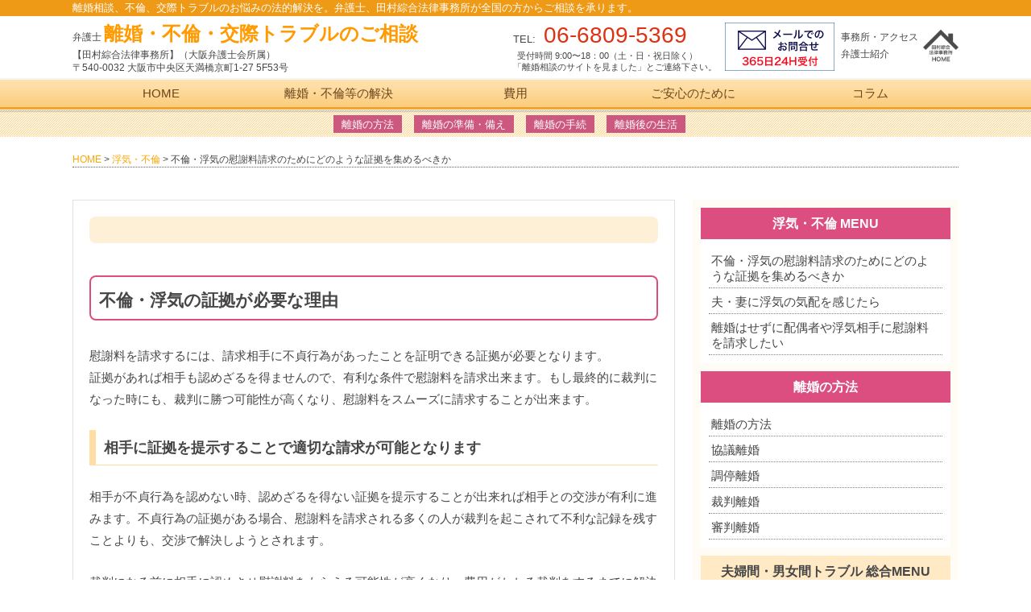

--- FILE ---
content_type: text/html; charset=UTF-8
request_url: https://tamura-law-office.com/rikon/affair/evidence/
body_size: 11057
content:
<!DOCTYPE html>
<html lang="ja">
<head>
<meta charset="UTF-8">
<meta name="viewport" content="width=device-width ">

<title>不倫・浮気の慰謝料請求のためにどのような証拠を集めるべきか｜弁護士 田村綜合法律事務所（大阪弁護士会所属）</title>
<meta name="description" content="不倫・浮気の慰謝料請求のためにどのような証拠を集めるべきでしょうか。慰謝料を請求するには、請求相手に不貞行為があったことを証明できる証拠が必要となります。証拠があれば相手も認めざるを得ませんので、有利な条件で慰謝料を請求出来、最終的に裁判になった時にも勝つ可能性が高くなり、慰謝料をスムーズに請求することが出来ます。弁護士 田村綜合法律事務所（大阪）">
<meta name="keywords" content="不倫・浮気の慰謝料請求のためにどのような証拠を集めるべきか,弁護士">


<link rel="shortcut icon" href="https://tamura-law-office.com/rikon/wp-content/themes/tlorikon2018/images/favicon.ico">
<!--[if lt IE 9]>
<script src="https://tamura-law-office.com/rikon/wp-content/themes/tlorikon2018/js/html5shiv-printshiv.js"></script>
<script src="https://tamura-law-office.com/rikon/wp-content/themes/tlorikon2018/js/css3-mediaqueries.js"></script>
<![endif]-->

<link href="https://tamura-law-office.com/rikon/wp-content/themes/tlorikon2018/style.css?20171106" rel="stylesheet" type="text/css" />
<script type="text/javascript" src="https://tamura-law-office.com/rikon/wp-content/themes/tlorikon2018/js/respond.src.js"></script>
<script src="https://ajax.googleapis.com/ajax/libs/jquery/2.2.0/jquery.min.js"></script>

<!--sp_menuOPEN-->
<script type="text/javascript" src="https://tamura-law-office.com/rikon/wp-content/themes/tlorikon2018/js/menuopen.js"></script>
<!--addition.js追加-->
<script type="text/javascript" src="https://tamura-law-office.com/rikon/wp-content/themes/tlorikon2018/js/addition.js"></script>
<meta name='robots' content='max-image-preview:large' />
<link rel="alternate" type="application/rss+xml" title="離婚相談 田村綜合法律事務所 &raquo; フィード" href="https://tamura-law-office.com/rikon/feed/" />
<link rel="alternate" type="application/rss+xml" title="離婚相談 田村綜合法律事務所 &raquo; コメントフィード" href="https://tamura-law-office.com/rikon/comments/feed/" />
<script type="text/javascript">
window._wpemojiSettings = {"baseUrl":"https:\/\/s.w.org\/images\/core\/emoji\/14.0.0\/72x72\/","ext":".png","svgUrl":"https:\/\/s.w.org\/images\/core\/emoji\/14.0.0\/svg\/","svgExt":".svg","source":{"concatemoji":"https:\/\/tamura-law-office.com\/rikon\/wp-includes\/js\/wp-emoji-release.min.js?ver=6.2.8"}};
/*! This file is auto-generated */
!function(e,a,t){var n,r,o,i=a.createElement("canvas"),p=i.getContext&&i.getContext("2d");function s(e,t){p.clearRect(0,0,i.width,i.height),p.fillText(e,0,0);e=i.toDataURL();return p.clearRect(0,0,i.width,i.height),p.fillText(t,0,0),e===i.toDataURL()}function c(e){var t=a.createElement("script");t.src=e,t.defer=t.type="text/javascript",a.getElementsByTagName("head")[0].appendChild(t)}for(o=Array("flag","emoji"),t.supports={everything:!0,everythingExceptFlag:!0},r=0;r<o.length;r++)t.supports[o[r]]=function(e){if(p&&p.fillText)switch(p.textBaseline="top",p.font="600 32px Arial",e){case"flag":return s("\ud83c\udff3\ufe0f\u200d\u26a7\ufe0f","\ud83c\udff3\ufe0f\u200b\u26a7\ufe0f")?!1:!s("\ud83c\uddfa\ud83c\uddf3","\ud83c\uddfa\u200b\ud83c\uddf3")&&!s("\ud83c\udff4\udb40\udc67\udb40\udc62\udb40\udc65\udb40\udc6e\udb40\udc67\udb40\udc7f","\ud83c\udff4\u200b\udb40\udc67\u200b\udb40\udc62\u200b\udb40\udc65\u200b\udb40\udc6e\u200b\udb40\udc67\u200b\udb40\udc7f");case"emoji":return!s("\ud83e\udef1\ud83c\udffb\u200d\ud83e\udef2\ud83c\udfff","\ud83e\udef1\ud83c\udffb\u200b\ud83e\udef2\ud83c\udfff")}return!1}(o[r]),t.supports.everything=t.supports.everything&&t.supports[o[r]],"flag"!==o[r]&&(t.supports.everythingExceptFlag=t.supports.everythingExceptFlag&&t.supports[o[r]]);t.supports.everythingExceptFlag=t.supports.everythingExceptFlag&&!t.supports.flag,t.DOMReady=!1,t.readyCallback=function(){t.DOMReady=!0},t.supports.everything||(n=function(){t.readyCallback()},a.addEventListener?(a.addEventListener("DOMContentLoaded",n,!1),e.addEventListener("load",n,!1)):(e.attachEvent("onload",n),a.attachEvent("onreadystatechange",function(){"complete"===a.readyState&&t.readyCallback()})),(e=t.source||{}).concatemoji?c(e.concatemoji):e.wpemoji&&e.twemoji&&(c(e.twemoji),c(e.wpemoji)))}(window,document,window._wpemojiSettings);
</script>
<style type="text/css">
img.wp-smiley,
img.emoji {
	display: inline !important;
	border: none !important;
	box-shadow: none !important;
	height: 1em !important;
	width: 1em !important;
	margin: 0 0.07em !important;
	vertical-align: -0.1em !important;
	background: none !important;
	padding: 0 !important;
}
</style>
	<link rel='stylesheet' id='wp-block-library-css' href='https://tamura-law-office.com/rikon/wp-includes/css/dist/block-library/style.min.css?ver=6.2.8' type='text/css' media='all' />
<link rel='stylesheet' id='classic-theme-styles-css' href='https://tamura-law-office.com/rikon/wp-includes/css/classic-themes.min.css?ver=6.2.8' type='text/css' media='all' />
<style id='global-styles-inline-css' type='text/css'>
body{--wp--preset--color--black: #000000;--wp--preset--color--cyan-bluish-gray: #abb8c3;--wp--preset--color--white: #ffffff;--wp--preset--color--pale-pink: #f78da7;--wp--preset--color--vivid-red: #cf2e2e;--wp--preset--color--luminous-vivid-orange: #ff6900;--wp--preset--color--luminous-vivid-amber: #fcb900;--wp--preset--color--light-green-cyan: #7bdcb5;--wp--preset--color--vivid-green-cyan: #00d084;--wp--preset--color--pale-cyan-blue: #8ed1fc;--wp--preset--color--vivid-cyan-blue: #0693e3;--wp--preset--color--vivid-purple: #9b51e0;--wp--preset--gradient--vivid-cyan-blue-to-vivid-purple: linear-gradient(135deg,rgba(6,147,227,1) 0%,rgb(155,81,224) 100%);--wp--preset--gradient--light-green-cyan-to-vivid-green-cyan: linear-gradient(135deg,rgb(122,220,180) 0%,rgb(0,208,130) 100%);--wp--preset--gradient--luminous-vivid-amber-to-luminous-vivid-orange: linear-gradient(135deg,rgba(252,185,0,1) 0%,rgba(255,105,0,1) 100%);--wp--preset--gradient--luminous-vivid-orange-to-vivid-red: linear-gradient(135deg,rgba(255,105,0,1) 0%,rgb(207,46,46) 100%);--wp--preset--gradient--very-light-gray-to-cyan-bluish-gray: linear-gradient(135deg,rgb(238,238,238) 0%,rgb(169,184,195) 100%);--wp--preset--gradient--cool-to-warm-spectrum: linear-gradient(135deg,rgb(74,234,220) 0%,rgb(151,120,209) 20%,rgb(207,42,186) 40%,rgb(238,44,130) 60%,rgb(251,105,98) 80%,rgb(254,248,76) 100%);--wp--preset--gradient--blush-light-purple: linear-gradient(135deg,rgb(255,206,236) 0%,rgb(152,150,240) 100%);--wp--preset--gradient--blush-bordeaux: linear-gradient(135deg,rgb(254,205,165) 0%,rgb(254,45,45) 50%,rgb(107,0,62) 100%);--wp--preset--gradient--luminous-dusk: linear-gradient(135deg,rgb(255,203,112) 0%,rgb(199,81,192) 50%,rgb(65,88,208) 100%);--wp--preset--gradient--pale-ocean: linear-gradient(135deg,rgb(255,245,203) 0%,rgb(182,227,212) 50%,rgb(51,167,181) 100%);--wp--preset--gradient--electric-grass: linear-gradient(135deg,rgb(202,248,128) 0%,rgb(113,206,126) 100%);--wp--preset--gradient--midnight: linear-gradient(135deg,rgb(2,3,129) 0%,rgb(40,116,252) 100%);--wp--preset--duotone--dark-grayscale: url('#wp-duotone-dark-grayscale');--wp--preset--duotone--grayscale: url('#wp-duotone-grayscale');--wp--preset--duotone--purple-yellow: url('#wp-duotone-purple-yellow');--wp--preset--duotone--blue-red: url('#wp-duotone-blue-red');--wp--preset--duotone--midnight: url('#wp-duotone-midnight');--wp--preset--duotone--magenta-yellow: url('#wp-duotone-magenta-yellow');--wp--preset--duotone--purple-green: url('#wp-duotone-purple-green');--wp--preset--duotone--blue-orange: url('#wp-duotone-blue-orange');--wp--preset--font-size--small: 13px;--wp--preset--font-size--medium: 20px;--wp--preset--font-size--large: 36px;--wp--preset--font-size--x-large: 42px;--wp--preset--spacing--20: 0.44rem;--wp--preset--spacing--30: 0.67rem;--wp--preset--spacing--40: 1rem;--wp--preset--spacing--50: 1.5rem;--wp--preset--spacing--60: 2.25rem;--wp--preset--spacing--70: 3.38rem;--wp--preset--spacing--80: 5.06rem;--wp--preset--shadow--natural: 6px 6px 9px rgba(0, 0, 0, 0.2);--wp--preset--shadow--deep: 12px 12px 50px rgba(0, 0, 0, 0.4);--wp--preset--shadow--sharp: 6px 6px 0px rgba(0, 0, 0, 0.2);--wp--preset--shadow--outlined: 6px 6px 0px -3px rgba(255, 255, 255, 1), 6px 6px rgba(0, 0, 0, 1);--wp--preset--shadow--crisp: 6px 6px 0px rgba(0, 0, 0, 1);}:where(.is-layout-flex){gap: 0.5em;}body .is-layout-flow > .alignleft{float: left;margin-inline-start: 0;margin-inline-end: 2em;}body .is-layout-flow > .alignright{float: right;margin-inline-start: 2em;margin-inline-end: 0;}body .is-layout-flow > .aligncenter{margin-left: auto !important;margin-right: auto !important;}body .is-layout-constrained > .alignleft{float: left;margin-inline-start: 0;margin-inline-end: 2em;}body .is-layout-constrained > .alignright{float: right;margin-inline-start: 2em;margin-inline-end: 0;}body .is-layout-constrained > .aligncenter{margin-left: auto !important;margin-right: auto !important;}body .is-layout-constrained > :where(:not(.alignleft):not(.alignright):not(.alignfull)){max-width: var(--wp--style--global--content-size);margin-left: auto !important;margin-right: auto !important;}body .is-layout-constrained > .alignwide{max-width: var(--wp--style--global--wide-size);}body .is-layout-flex{display: flex;}body .is-layout-flex{flex-wrap: wrap;align-items: center;}body .is-layout-flex > *{margin: 0;}:where(.wp-block-columns.is-layout-flex){gap: 2em;}.has-black-color{color: var(--wp--preset--color--black) !important;}.has-cyan-bluish-gray-color{color: var(--wp--preset--color--cyan-bluish-gray) !important;}.has-white-color{color: var(--wp--preset--color--white) !important;}.has-pale-pink-color{color: var(--wp--preset--color--pale-pink) !important;}.has-vivid-red-color{color: var(--wp--preset--color--vivid-red) !important;}.has-luminous-vivid-orange-color{color: var(--wp--preset--color--luminous-vivid-orange) !important;}.has-luminous-vivid-amber-color{color: var(--wp--preset--color--luminous-vivid-amber) !important;}.has-light-green-cyan-color{color: var(--wp--preset--color--light-green-cyan) !important;}.has-vivid-green-cyan-color{color: var(--wp--preset--color--vivid-green-cyan) !important;}.has-pale-cyan-blue-color{color: var(--wp--preset--color--pale-cyan-blue) !important;}.has-vivid-cyan-blue-color{color: var(--wp--preset--color--vivid-cyan-blue) !important;}.has-vivid-purple-color{color: var(--wp--preset--color--vivid-purple) !important;}.has-black-background-color{background-color: var(--wp--preset--color--black) !important;}.has-cyan-bluish-gray-background-color{background-color: var(--wp--preset--color--cyan-bluish-gray) !important;}.has-white-background-color{background-color: var(--wp--preset--color--white) !important;}.has-pale-pink-background-color{background-color: var(--wp--preset--color--pale-pink) !important;}.has-vivid-red-background-color{background-color: var(--wp--preset--color--vivid-red) !important;}.has-luminous-vivid-orange-background-color{background-color: var(--wp--preset--color--luminous-vivid-orange) !important;}.has-luminous-vivid-amber-background-color{background-color: var(--wp--preset--color--luminous-vivid-amber) !important;}.has-light-green-cyan-background-color{background-color: var(--wp--preset--color--light-green-cyan) !important;}.has-vivid-green-cyan-background-color{background-color: var(--wp--preset--color--vivid-green-cyan) !important;}.has-pale-cyan-blue-background-color{background-color: var(--wp--preset--color--pale-cyan-blue) !important;}.has-vivid-cyan-blue-background-color{background-color: var(--wp--preset--color--vivid-cyan-blue) !important;}.has-vivid-purple-background-color{background-color: var(--wp--preset--color--vivid-purple) !important;}.has-black-border-color{border-color: var(--wp--preset--color--black) !important;}.has-cyan-bluish-gray-border-color{border-color: var(--wp--preset--color--cyan-bluish-gray) !important;}.has-white-border-color{border-color: var(--wp--preset--color--white) !important;}.has-pale-pink-border-color{border-color: var(--wp--preset--color--pale-pink) !important;}.has-vivid-red-border-color{border-color: var(--wp--preset--color--vivid-red) !important;}.has-luminous-vivid-orange-border-color{border-color: var(--wp--preset--color--luminous-vivid-orange) !important;}.has-luminous-vivid-amber-border-color{border-color: var(--wp--preset--color--luminous-vivid-amber) !important;}.has-light-green-cyan-border-color{border-color: var(--wp--preset--color--light-green-cyan) !important;}.has-vivid-green-cyan-border-color{border-color: var(--wp--preset--color--vivid-green-cyan) !important;}.has-pale-cyan-blue-border-color{border-color: var(--wp--preset--color--pale-cyan-blue) !important;}.has-vivid-cyan-blue-border-color{border-color: var(--wp--preset--color--vivid-cyan-blue) !important;}.has-vivid-purple-border-color{border-color: var(--wp--preset--color--vivid-purple) !important;}.has-vivid-cyan-blue-to-vivid-purple-gradient-background{background: var(--wp--preset--gradient--vivid-cyan-blue-to-vivid-purple) !important;}.has-light-green-cyan-to-vivid-green-cyan-gradient-background{background: var(--wp--preset--gradient--light-green-cyan-to-vivid-green-cyan) !important;}.has-luminous-vivid-amber-to-luminous-vivid-orange-gradient-background{background: var(--wp--preset--gradient--luminous-vivid-amber-to-luminous-vivid-orange) !important;}.has-luminous-vivid-orange-to-vivid-red-gradient-background{background: var(--wp--preset--gradient--luminous-vivid-orange-to-vivid-red) !important;}.has-very-light-gray-to-cyan-bluish-gray-gradient-background{background: var(--wp--preset--gradient--very-light-gray-to-cyan-bluish-gray) !important;}.has-cool-to-warm-spectrum-gradient-background{background: var(--wp--preset--gradient--cool-to-warm-spectrum) !important;}.has-blush-light-purple-gradient-background{background: var(--wp--preset--gradient--blush-light-purple) !important;}.has-blush-bordeaux-gradient-background{background: var(--wp--preset--gradient--blush-bordeaux) !important;}.has-luminous-dusk-gradient-background{background: var(--wp--preset--gradient--luminous-dusk) !important;}.has-pale-ocean-gradient-background{background: var(--wp--preset--gradient--pale-ocean) !important;}.has-electric-grass-gradient-background{background: var(--wp--preset--gradient--electric-grass) !important;}.has-midnight-gradient-background{background: var(--wp--preset--gradient--midnight) !important;}.has-small-font-size{font-size: var(--wp--preset--font-size--small) !important;}.has-medium-font-size{font-size: var(--wp--preset--font-size--medium) !important;}.has-large-font-size{font-size: var(--wp--preset--font-size--large) !important;}.has-x-large-font-size{font-size: var(--wp--preset--font-size--x-large) !important;}
.wp-block-navigation a:where(:not(.wp-element-button)){color: inherit;}
:where(.wp-block-columns.is-layout-flex){gap: 2em;}
.wp-block-pullquote{font-size: 1.5em;line-height: 1.6;}
</style>
<link rel='stylesheet' id='contact-form-7-css' href='https://tamura-law-office.com/rikon/wp-content/plugins/contact-form-7/includes/css/styles.css?ver=5.7.5.1' type='text/css' media='all' />
<link rel="https://api.w.org/" href="https://tamura-law-office.com/rikon/wp-json/" /><link rel="alternate" type="application/json" href="https://tamura-law-office.com/rikon/wp-json/wp/v2/posts/218" /><link rel="EditURI" type="application/rsd+xml" title="RSD" href="https://tamura-law-office.com/rikon/xmlrpc.php?rsd" />
<link rel="wlwmanifest" type="application/wlwmanifest+xml" href="https://tamura-law-office.com/rikon/wp-includes/wlwmanifest.xml" />
<meta name="generator" content="WordPress 6.2.8" />
<link rel="canonical" href="https://tamura-law-office.com/rikon/affair/evidence/" />
<link rel='shortlink' href='https://tamura-law-office.com/rikon/?p=218' />
<link rel="alternate" type="application/json+oembed" href="https://tamura-law-office.com/rikon/wp-json/oembed/1.0/embed?url=https%3A%2F%2Ftamura-law-office.com%2Frikon%2Faffair%2Fevidence%2F" />
<link rel="alternate" type="text/xml+oembed" href="https://tamura-law-office.com/rikon/wp-json/oembed/1.0/embed?url=https%3A%2F%2Ftamura-law-office.com%2Frikon%2Faffair%2Fevidence%2F&#038;format=xml" />

</head>
<body>
<div id="container">
<article>
<header>
<div id="header-in">
<div class="inside">
<p class="signmes">離婚相談、不倫、交際トラブルのお悩みの法的解決を。弁護士、田村綜合法律事務所が全国の方からご相談を承ります。</p>
<div id="sign"><a href="https://tamura-law-office.com/rikon/"><p class="title">弁護士 <span>離婚・不倫・交際トラブルのご相談</span></p><p>【田村綜合法律事務所】（大阪弁護士会所属）<br>〒540-0032 大阪市中央区天満橋京町1-27 5F53号</p></a></div>
<div id="headertel"><p><span>TEL:</span>06-6809-5369</p><p>受付時間 9:00〜18：00（土・日・祝日除く）<span><br>「離婚相談のサイトを見ました」とご連絡下さい。</span></p></div>
<div id="headermail"><a href="https://tamura-law-office.com/rikon/contactus/"><img src="https://tamura-law-office.com/rikon/wp-content/themes/tlorikon2018/images/contact_01.png" alt="借金、債務整理のご相談　メールフォーム"/></a></div>
<div id="headerlink" class="pc"><ul id="menu-hmenu1" class="menu"><li id="menu-item-83" class="menu-item menu-item-type-post_type menu-item-object-page menu-item-83"><a href="https://tamura-law-office.com/rikon/office/">事務所・アクセス</a></li>
<li id="menu-item-82" class="menu-item menu-item-type-post_type menu-item-object-page menu-item-82"><a href="https://tamura-law-office.com/rikon/lawyer/">弁護士紹介</a></li>
</ul></div>
<div id="headerhome" class="pc"><a href="//tamura-law-office.com/"><img src="https://tamura-law-office.com/rikon/wp-content/themes/tlorikon2018/images/iconhome_01.png" alt="田村綜合法律事務所 総合ホームページ"/></a></div>
<nav class="pc"><ul id="menu-gmenu1" class="menu"><li id="menu-item-77" class="menu-item menu-item-type-post_type menu-item-object-page menu-item-home menu-item-77"><a href="https://tamura-law-office.com/rikon/">HOME</a></li>
<li id="menu-item-78" class="menu-item menu-item-type-post_type menu-item-object-page menu-item-78"><a href="https://tamura-law-office.com/rikon/solution/">離婚・不倫等の解決</a></li>
<li id="menu-item-79" class="menu-item menu-item-type-post_type menu-item-object-page menu-item-79"><a href="https://tamura-law-office.com/rikon/fee/">費用</a></li>
<li id="menu-item-80" class="menu-item menu-item-type-post_type menu-item-object-page menu-item-80"><a href="https://tamura-law-office.com/rikon/relief/">ご安心のために</a></li>
<li id="menu-item-81" class="menu-item menu-item-type-taxonomy menu-item-object-category menu-item-81"><a href="https://tamura-law-office.com/rikon/category/column/">コラム</a></li>
</ul></nav>

<div id="servicemenu" class="pc">
<ul id="menu-gmenu2" class="menu"><li id="menu-item-242" class="menu-item menu-item-type-post_type menu-item-object-page menu-item-242"><a href="https://tamura-law-office.com/rikon/way/">離婚の方法</a></li>
<li id="menu-item-382" class="menu-item menu-item-type-taxonomy menu-item-object-category menu-item-382"><a href="https://tamura-law-office.com/rikon/category/preparation/">離婚の準備・備え</a></li>
<li id="menu-item-383" class="menu-item menu-item-type-taxonomy menu-item-object-category menu-item-383"><a href="https://tamura-law-office.com/rikon/category/procedure/">離婚の手続</a></li>
<li id="menu-item-384" class="menu-item menu-item-type-taxonomy menu-item-object-category menu-item-384"><a href="https://tamura-law-office.com/rikon/category/lifeafter/">離婚後の生活</a></li>
</ul></div>

<!--↓スマホのときのメニュートリガー。jsも書き換える。-->
<p id="menuopen1" class="trigger none-submenu tlsp"><img src="https://tamura-law-office.com/rikon/wp-content/themes/tlorikon2018/images/spmenu_01.png" alt="借金・債務整理 田村綜合法律事務所"/></p>
<div id="menu-nav-1" class="tlsp">
	<ul id="menu-gmenu1-1" class="menu"><li class="menu-item menu-item-type-post_type menu-item-object-page menu-item-home menu-item-77"><a href="https://tamura-law-office.com/rikon/">HOME</a></li>
<li class="menu-item menu-item-type-post_type menu-item-object-page menu-item-78"><a href="https://tamura-law-office.com/rikon/solution/">離婚・不倫等の解決</a></li>
<li class="menu-item menu-item-type-post_type menu-item-object-page menu-item-79"><a href="https://tamura-law-office.com/rikon/fee/">費用</a></li>
<li class="menu-item menu-item-type-post_type menu-item-object-page menu-item-80"><a href="https://tamura-law-office.com/rikon/relief/">ご安心のために</a></li>
<li class="menu-item menu-item-type-taxonomy menu-item-object-category menu-item-81"><a href="https://tamura-law-office.com/rikon/category/column/">コラム</a></li>
</ul>	<ul id="menu-gmenu2-1" class="menu"><li class="menu-item menu-item-type-post_type menu-item-object-page menu-item-242"><a href="https://tamura-law-office.com/rikon/way/">離婚の方法</a></li>
<li class="menu-item menu-item-type-taxonomy menu-item-object-category menu-item-382"><a href="https://tamura-law-office.com/rikon/category/preparation/">離婚の準備・備え</a></li>
<li class="menu-item menu-item-type-taxonomy menu-item-object-category menu-item-383"><a href="https://tamura-law-office.com/rikon/category/procedure/">離婚の手続</a></li>
<li class="menu-item menu-item-type-taxonomy menu-item-object-category menu-item-384"><a href="https://tamura-law-office.com/rikon/category/lifeafter/">離婚後の生活</a></li>
</ul>	<ul id="menu-fmenu2" class="menu"><li id="menu-item-373" class="menu-item menu-item-type-taxonomy menu-item-object-category menu-item-373"><a href="https://tamura-law-office.com/rikon/category/preparation/">離婚の準備・備え</a></li>
<li id="menu-item-374" class="menu-item menu-item-type-taxonomy menu-item-object-category menu-item-374"><a href="https://tamura-law-office.com/rikon/category/procedure/">離婚の手続</a></li>
<li id="menu-item-375" class="menu-item menu-item-type-taxonomy menu-item-object-category menu-item-375"><a href="https://tamura-law-office.com/rikon/category/lifeafter/">離婚後の生活</a></li>
<li id="menu-item-377" class="menu-item menu-item-type-taxonomy menu-item-object-category current-post-ancestor current-menu-parent current-post-parent menu-item-377"><a href="https://tamura-law-office.com/rikon/category/affair/">浮気・不倫</a></li>
<li id="menu-item-376" class="menu-item menu-item-type-taxonomy menu-item-object-category menu-item-376"><a href="https://tamura-law-office.com/rikon/category/harassment/">モラルハラスメント・DV</a></li>
</ul>  <ul><li><a href="//tamura-law-office.com/">田村綜合法律事務所 総合HOME</a></li></ul>
</div>

</div><!--//inside-->
</div><!--//header-in-->
</header><!--//header-->

<!--header.php--><div id="contents1u" class="contents single">
<div id="contents1u-in" class="contents-in">
<div class="inside">
<div id="topicpath"><p><a href="https://tamura-law-office.com/rikon/">HOME</a> &gt; <a href="https://tamura-law-office.com/rikon/category/affair/" rel="category tag">浮気・不倫</a> &gt;   不倫・浮気の慰謝料請求のためにどのような証拠を集めるべきか</p></div>
<div id="main">
<h1></h1>

<div id="article-in">
<div>
<h2>不倫・浮気の証拠が必要な理由</h2>
<p>慰謝料を請求するには、請求相手に不貞行為があったことを証明できる証拠が必要となります。<br />証拠があれば相手も認めざるを得ませんので、有利な条件で慰謝料を請求出来ます。もし最終的に裁判になった時にも、裁判に勝つ可能性が高くなり、慰謝料をスムーズに請求することが出来ます。</p>
<h3>相手に証拠を提示することで適切な請求が可能となります</h3>
<p>相手が不貞行為を認めない時、認めざるを得ない証拠を提示することが出来れば相手との交渉が有利に進みます。不貞行為の証拠がある場合、慰謝料を請求される多くの人が裁判を起こされて不利な記録を残すことよりも、交渉で解決しようとされます。</p>
<p>裁判になる前に相手に認めさせ慰謝料をもらえる可能性が高くなり、費用がかかる裁判をするまでに解決することができます。<br />
注意する点は、交渉段階で証拠を見せないことです。証拠を出すタイミングを誤ると、十分に対策が行われてから裁判をすることになり、もらえるはずの慰謝料がもらえずに泣き寝入りさせられてしまうかもしれません。
</p>
<h3>裁判になったときに負けないほどの証拠がある方が望ましいです</h3>
<p>交渉がうまくいかず慰謝料がもらえなかった場合、裁判所に慰謝料請求訴訟を起こすことになります。不貞行為に関する証拠を提出する責任は訴訟を起こした人が負うため、訴訟を起こした人は、相手の言い分が疑わしいということが分かるような証拠を集めて裁判所に提出しなければ裁判に負けてしまう可能性が高くなります。もっと言うと、相手が嘘をついていると思わせるほど確実な証拠があると望ましいと言えます。</p>
<p>具体的にどのような証拠を揃えるべきかという内容は、離婚調停に関する知識と経験が無いと難しいと思いますので、出来るだけ良い条件で交渉するために、弁護士にご相談頂くことをおすすめします。</p>
</div>
<div>
<h2>どのような証拠が必要か</h2>
<ul>
<li>肉体関係（性交渉等）の有無</li>
<li>相手があなたの夫（または妻）が既婚者であることを知った上で不貞行為に及んだこと</li>
<li>相手を特定できる情報</li>
<li>慰謝料請求の可能性に関する情報</li>
</ul>
<h3>肉体関係（性交渉等）の有無</h3>
<p>相手があなたの配偶者と肉体関係を持ったことが分かる証拠が必要となります。配偶者と相手が一緒に写った写真、配偶者と相手のメールのやり取りもその一部となりますが、決定的は言えません。キスをしていた写真やメールのやり取りだけでは証拠とならないことがあり、慰謝料を認められても少額となってしまいます。</p>
<p>それでもこういったことを繰り返している内容の写真やメールを集めれば、肉体関係があったものと判断されることがありますので、細かな情報も集めておいて下さい。</p>
<p>最も望ましいのは、裁判を起こす前に相手が認めて慰謝料請求を認めてくれることです。そうするためにも、些細な情報を集めて、言い訳が出来ないようにしておきます。</p>
<p>どのような証拠が有利となるかの具体的事例は弁護士にご相談下さい。</p>
<h3>相手があなたの夫（または妻）が既婚者であることを知った上で不貞行為に及んだこと</h3>
<p>相手から「あなたの夫（または妻）が既婚者であることを知らなかった」と言われてしまうと、不貞行為と認められない可能性が高くなります。逆に相手も騙された被害者であるとして訴えられるかもしれません。</p>
<p>そのため、あなたの夫（または妻）が既婚者と知った上で、相手が不貞行為に及んだ証拠が必要となります。相手とのメールに、あなたの夫（または妻）があなたのことを伺わせる言葉を入れているなどが証拠として使える可能性があります。</p>
<h3>相手を特定できる情報</h3>
<p>相手の方に連絡をして交渉するためには、相手の名前、住所、電話番号、メールアドレスなどの情報が必要です。ひとつでも分かれば記録しておいて下さい。また、電話番号かメールアドレスだけでも分かると、弁護士にご相談頂いたときに「23条照会」という手続きによって、名前や住所の情報が分かることもあります。</p>
<p>ただし、名前や住所を知るためだけに弁護士による照会を行うことはできません。相手への慰謝料請求を弁護士にご依頼頂いた方にのみお知らせすることが可能です。</p>
<h3>慰謝料請求の可能性に関する情報</h3>
<p>相手の仕事や勤務先、取引銀行が分かると大変役立ちます。相手に財産や収入が無い場合は慰謝料を支払ってもらうことができませんので、慰謝料請求のためには相手の収入や資産状況を知っておく方が良いでしょう。</p>
<p>銀行口座をどこに持っているかは分かりにくい情報ですが、興信所によるATMまでの尾行によって知る方もいらっしゃいます。</p>
<p>どうしても分からなかった場合は、裁判で慰謝料請求が認められた際に、弁護士が調べることも可能です。</p>
<p>注意点は、相手に資産や収入が無いからと言っても、相手の親族に払ってもらうことは出来ません。</p>
</div>
<div>
<h2>証拠の集め方</h2>
<p>証拠はひとつひとつは弱くても、全体として客観的に見た場合に、相手の言い分が信頼できないと判断できるに足る証拠が集めることが大切です。下記のような情報を細かく集めて保存しておくようにして下さい。<br />
インターネットやスマホの場合は、本体ごとカメラで撮影しておく、スクリーンショットを取っておくなど、さまざまな方法により、データを集めておきましょう。
</p>
<ul>
<li>携帯電話、スマートフォン、パソコンなどでのメールやLINEによる、相手と夫（または妻）とのやりとり</li>
<li>携帯電話、スマートフォン、パソコンなどに保存されている二人（相手と夫（または妻））の写真<br />
　　本体に保存、LINE・フェイスブックなどのSNS、ブログなど</li>
<li>自分とは使用しない避妊具や勃起薬、性関連商品</li>
<li>夫（または妻）の下着の汚れ(精子、口紅など)</li>
<li>自分とは行ったことがないホテルの会員証、予約票、領収証、小物など</li>
<li>スマートフォン内蔵のGPSの記録</li>
<li>カーナビの記録</li>
<li>配偶者との会話で自白を録音したもの（前後の話が繋がっているもの）</li>
<li>配偶者が不貞を認めたときの覚書などの書類</li>
<li>配偶者の不貞を伺わせる日記</li>
</ul>
<p>これらの証拠が十分に揃えられれば、相手に不貞行為の慰謝料を請求することが可能です。自分で集めた証拠で請求することが可能かどうか、弁護士にご相談下さい。証拠が不足しているにもかかわらず慌てて慰謝料請求をしてしまうと、慰謝料をもらえないどころか、悪い時には名誉棄損で訴えられるなど、かえって不利になってしまいますので、慎重に行動を起こすことが重要です。</p>
</div>
</div>

<div class="re_pagefeed clearfix">
<p class="re_left"><a href="https://tamura-law-office.com/rikon/affair/unfaithful1/" rel="prev">« 夫・妻に浮気の気配を感じたら</a></p>
<p class="re_right"></p>
</div>
</div><!--//main-->
<div id="sidebar">

 
<div class="pagelist">
<h5 class="sm1h5">浮気・不倫 MENU</h5>
<div class="columnlist">
<ul>
<li><a href="https://tamura-law-office.com/rikon/affair/evidence/">不倫・浮気の慰謝料請求のためにどのような証拠を集めるべきか</a></li>
<li><a href="https://tamura-law-office.com/rikon/affair/unfaithful1/">夫・妻に浮気の気配を感じたら</a></li>
<li><a href="https://tamura-law-office.com/rikon/affair/palimony2/">離婚はせずに配偶者や浮気相手に慰謝料を請求したい</a></li>
</ul>
</div>
</div><!--//pagelist-->





<div>
<h5 class="sm1h5">離婚の方法</h5>
<ul id="menu-sidemenu2" class="menu"><li id="menu-item-253" class="menu-item menu-item-type-post_type menu-item-object-page menu-item-253"><a href="https://tamura-law-office.com/rikon/way/">離婚の方法</a></li>
<li id="menu-item-257" class="menu-item menu-item-type-post_type menu-item-object-page menu-item-257"><a href="https://tamura-law-office.com/rikon/way/kyougi/">協議離婚</a></li>
<li id="menu-item-256" class="menu-item menu-item-type-post_type menu-item-object-page menu-item-256"><a href="https://tamura-law-office.com/rikon/way/tyoutei/">調停離婚</a></li>
<li id="menu-item-255" class="menu-item menu-item-type-post_type menu-item-object-page menu-item-255"><a href="https://tamura-law-office.com/rikon/way/saiban/">裁判離婚</a></li>
<li id="menu-item-254" class="menu-item menu-item-type-post_type menu-item-object-page menu-item-254"><a href="https://tamura-law-office.com/rikon/way/shinpan/">審判離婚</a></li>
</ul></div>

<div class="smmenu">
<h5>夫婦間・男女間トラブル 総合MENU</h5>
<ul id="menu-sidemenu1" class="menu"><li id="menu-item-250" class="menu-item menu-item-type-taxonomy menu-item-object-category menu-item-250"><a href="https://tamura-law-office.com/rikon/category/preparation/">離婚の準備・備え</a></li>
<li id="menu-item-249" class="menu-item menu-item-type-taxonomy menu-item-object-category menu-item-249"><a href="https://tamura-law-office.com/rikon/category/procedure/">離婚の手続</a></li>
<li id="menu-item-251" class="menu-item menu-item-type-taxonomy menu-item-object-category menu-item-251"><a href="https://tamura-law-office.com/rikon/category/lifeafter/">離婚後の生活</a></li>
<li id="menu-item-248" class="menu-item menu-item-type-taxonomy menu-item-object-category menu-item-248"><a href="https://tamura-law-office.com/rikon/category/children/">子供（親権・養育費等）</a></li>
<li id="menu-item-245" class="menu-item menu-item-type-taxonomy menu-item-object-category menu-item-245"><a href="https://tamura-law-office.com/rikon/category/palimony/">慰謝料</a></li>
<li id="menu-item-247" class="menu-item menu-item-type-taxonomy menu-item-object-category menu-item-247"><a href="https://tamura-law-office.com/rikon/category/money/">離婚とお金</a></li>
<li id="menu-item-246" class="menu-item menu-item-type-taxonomy menu-item-object-category current-post-ancestor current-menu-parent current-post-parent menu-item-246"><a href="https://tamura-law-office.com/rikon/category/affair/">浮気・不倫</a></li>
<li id="menu-item-244" class="menu-item menu-item-type-taxonomy menu-item-object-category menu-item-244"><a href="https://tamura-law-office.com/rikon/category/harassment/">モラルハラスメント・DV</a></li>
<li id="menu-item-243" class="menu-item menu-item-type-taxonomy menu-item-object-category menu-item-243"><a href="https://tamura-law-office.com/rikon/category/column/">コラム</a></li>
</ul></div>
</div><!--//sidebar-->


<!--<div class="columnlist">
<h5 class="sm1h5">任意整理 コラム</h5>
<ul>
<li><a href="https://tamura-law-office.com/rikon/procedure/noticeconsultation/">「離婚調停」の呼び出し状が届いた時に弁護士に依頼するメリット</a></li>
<li><a href="https://tamura-law-office.com/rikon/procedure/notice/">裁判所から突然「離婚調停」の呼び出し状が届いたら</a></li>
<li><a href="https://tamura-law-office.com/rikon/procedure/scene/">離婚調停を申し立てるのはどういうとき？</a></li>
</ul>
<p><a href="https://tamura-law-office.com/rikon/category/column1/">任意整理 一覧</a></p>
</div>--><!--//columnlist-->





<!--sidebar.php-->
</div><!--//inside-->
</div><!--//contents1-in-->
</div><!--//contents1-->


<div id="contents4" class="contents">
<div id="contents4-in" class="contents-in">
<div class="inside">
 <section>
 <div id="about">
 	<div class="left">
 	<div>
 	
 	<h3>田村綜合法律事務所</h3>
 	<div class="address">
 	<p>〒540-0032<br>
大阪市中央区天満橋京町1-27 5F53号</p></div>
	<p>大阪市営地下鉄谷町線「天満橋」駅下車、徒歩1分</p>
	<p class="tel">TEL:<span><a href="tel:0668095369">06-6809-5369</a></span></p>
	<p><a href="https://tamura-law-office.com/rikon/contactus/">メールでのお問い合わせはこちら</a></p>
	</div>
	
	</div>
 	<div class="right"><iframe src="https://www.google.com/maps/embed?pb=!1m18!1m12!1m3!1d3280.5964011416772!2d135.5126920156445!3d34.69013439129079!2m3!1f0!2f0!3f0!3m2!1i1024!2i768!4f13.1!3m3!1m2!1s0x6000e727f3e1cf7f%3A0x911e110a89d18c5a!2z44CSNTQwLTAwMzIg5aSn6Ziq5bqc5aSn6Ziq5biC5Lit5aSu5Yy65aSp5rqA5qmL5Lqs55S677yR4oiS77yS77yX!5e0!3m2!1sja!2sjp!4v1509934916037" width="100%" height="360" frameborder="0" style="border:0" allowfullscreen></iframe></div>
 	
 	
 </div>
 
 
 </section></div>
<!--//inside-->
</div><!--//contents4-in-->
</div><!--//contents4-->


<div id="contents5" class="contents">
<div id="contents5-in" class="contents-in">
<div class="inside">
 <section>
 <div id="farea">
 <h3>対応地域：全国</h3>
 <ul><li>北海道</li>
<li>青森県</li>
<li>岩手県</li>
<li>宮城県</li>
<li>秋田県</li>
<li>山形県</li>
<li>福島県</li>
<li>茨城県</li>
<li>栃木県</li>
<li>群馬県</li>
<li>埼玉県</li>
<li>千葉県</li>
<li>東京都</li>
<li>神奈川県</li>
<li>新潟県</li>
<li>富山県</li>
<li>石川県</li>
<li>福井県</li>
<li>山梨県</li>
<li>長野県</li>
<li>岐阜県</li>
<li>静岡県</li>
<li>愛知県</li>
<li>三重県</li>
<li>滋賀県</li>
<li>京都府</li>
<li>大阪府</li>
<li>兵庫県</li>
<li>奈良県</li>
<li>和歌山県</li>
<li>鳥取県</li>
<li>島根県</li>
<li>岡山県</li>
<li>広島県</li>
<li>山口県</li>
<li>徳島県</li>
<li>香川県</li>
<li>愛媛県</li>
<li>高知県</li>
<li>福岡県</li>
<li>佐賀県</li>
<li>長崎県</li>
<li>熊本県</li>
<li>大分県</li>
<li>宮崎県</li>
<li>鹿児島県</li>
<li>沖縄県</li></ul></div>
 </section>
 </div><!--//inside-->
</div><!--//contents5-in-->
</div><!--//contents5-->




<footer>

<div id="footer-in">
<div class="inside">
<div class="fmenu">
<ul id="menu-gmenu1-2" class="menu"><li class="menu-item menu-item-type-post_type menu-item-object-page menu-item-home menu-item-77"><a href="https://tamura-law-office.com/rikon/">HOME</a></li>
<li class="menu-item menu-item-type-post_type menu-item-object-page menu-item-78"><a href="https://tamura-law-office.com/rikon/solution/">離婚・不倫等の解決</a></li>
<li class="menu-item menu-item-type-post_type menu-item-object-page menu-item-79"><a href="https://tamura-law-office.com/rikon/fee/">費用</a></li>
<li class="menu-item menu-item-type-post_type menu-item-object-page menu-item-80"><a href="https://tamura-law-office.com/rikon/relief/">ご安心のために</a></li>
<li class="menu-item menu-item-type-taxonomy menu-item-object-category menu-item-81"><a href="https://tamura-law-office.com/rikon/category/column/">コラム</a></li>
</ul><ul id="menu-fmenu2-1" class="menu"><li class="menu-item menu-item-type-taxonomy menu-item-object-category menu-item-373"><a href="https://tamura-law-office.com/rikon/category/preparation/">離婚の準備・備え</a></li>
<li class="menu-item menu-item-type-taxonomy menu-item-object-category menu-item-374"><a href="https://tamura-law-office.com/rikon/category/procedure/">離婚の手続</a></li>
<li class="menu-item menu-item-type-taxonomy menu-item-object-category menu-item-375"><a href="https://tamura-law-office.com/rikon/category/lifeafter/">離婚後の生活</a></li>
<li class="menu-item menu-item-type-taxonomy menu-item-object-category current-post-ancestor current-menu-parent current-post-parent menu-item-377"><a href="https://tamura-law-office.com/rikon/category/affair/">浮気・不倫</a></li>
<li class="menu-item menu-item-type-taxonomy menu-item-object-category menu-item-376"><a href="https://tamura-law-office.com/rikon/category/harassment/">モラルハラスメント・DV</a></li>
</ul><ul id="menu-fmenu3" class="menu"><li id="menu-item-378" class="menu-item menu-item-type-taxonomy menu-item-object-category menu-item-378"><a href="https://tamura-law-office.com/rikon/category/palimony/">慰謝料</a></li>
<li id="menu-item-379" class="menu-item menu-item-type-taxonomy menu-item-object-category menu-item-379"><a href="https://tamura-law-office.com/rikon/category/property/">財産分与</a></li>
<li id="menu-item-380" class="menu-item menu-item-type-taxonomy menu-item-object-category menu-item-380"><a href="https://tamura-law-office.com/rikon/category/engagement/">婚約・結婚</a></li>
<li id="menu-item-381" class="menu-item menu-item-type-taxonomy menu-item-object-category current-post-ancestor current-menu-parent current-post-parent menu-item-381"><a href="https://tamura-law-office.com/rikon/category/affair/">浮気・不倫</a></li>
</ul> </div><!--//fmenu-->
  
  <div id="totop">
  <p><a href="#container"><img src="https://tamura-law-office.com/rikon/wp-content/themes/tlorikon2018/images/totop_01.png" alt="このページのTOPへ"></a></p></div>

  </div><!--//inside-->
</div><!--//footer-in-->
  <div id="copy"> 
<p>© 2017-2026 田村綜合法律事務所</p>
  </div>
</footer>
<!--//footer-->
</article>
</div><!--//container-->



<script type='text/javascript' src='https://tamura-law-office.com/rikon/wp-content/plugins/contact-form-7/includes/swv/js/index.js?ver=5.7.5.1' id='swv-js'></script>
<script type='text/javascript' id='contact-form-7-js-extra'>
/* <![CDATA[ */
var wpcf7 = {"api":{"root":"https:\/\/tamura-law-office.com\/rikon\/wp-json\/","namespace":"contact-form-7\/v1"}};
/* ]]> */
</script>
<script type='text/javascript' src='https://tamura-law-office.com/rikon/wp-content/plugins/contact-form-7/includes/js/index.js?ver=5.7.5.1' id='contact-form-7-js'></script>



</body>
</html>



<!--footer.php--><!--single.php-->

--- FILE ---
content_type: text/css
request_url: https://tamura-law-office.com/rikon/wp-content/themes/tlorikon2018/style.css?20171106
body_size: 1073
content:
@charset "utf-8";
/* 
Theme Name: 田村綜合法律事務所
Theme URL: https://tamura-law-office.com/rikon/
Description: 田村綜合法律事務所
Author: 田村綜合法律事務所
 */
@import url("css/layout.css");
@import url("css/layout_pc.css");
@import url("css/layout_tlsp.css");
@import url("css/design.css");
@import url("css/common.css");
/*=========================

=========================*/
/*-------------------------

-------------------------*/
/*共通*/
.separation,
#article-in >div {
	margin-bottom: 80px;
	overflow: hidden;
	}

/*テキスト*/
#article-in p,
#article-in ul
 {
	margin-bottom: 25px;
	line-height: 180%;
	}
.linkad {
	   margin-top:-100px;
  padding-top:100px;
}
/*テキスト*/
#article-in p {
	
	}
#article-in a{
	color: #DB4E7F;
	text-decoration: underline;
	}
/*見出し*/
#main h1,#main h2,#main h3,#main h4,#main h5 {
line-height: 140%;
}
#main h1 {
	margin-bottom: 15px;
	margin-bottom: 40px;
	font-size: 23px;
	padding: 18px 15px 15px;

	background-color: #FDF0D7;
	border-radius: 8px;
	}
#main h2 {
	margin-bottom: 30px;
	font-size: 21px;

	border: 2px solid #DB4E7F;

	padding: 15px 10px 10px;
	line-height: 130%;
	border-radius: 8px;
	}

#main h3 {
		border-left: 8px solid #FFDEA3;
	border-bottom: 1px solid #FFDEA3;
	padding: 10px 10px 8px;
	margin-bottom: 25px;
	font-size: 18px;
	
	}
#main h4 {
	padding-top: 10px;
	margin-bottom: 25px;
	font-size: 17px;
	border-bottom: 1px dotted #FFDEA3;
	}
	#main h5 {
	padding-top: 10px;
	margin-bottom: 25px;
	font-size: 16px;

	}
/*=========================
ページ
=========================*/
#bengoshilist > div {
	overflow: hidden;
	margin-bottom: 20px;
	padding: 10px;
	background-color: #F6F6F6;
}
#bengoshilist > div img {
	float: left;
	width: 40%;
	margin-right: 20px;
}




/* PC 769px以上 */
@media print, screen and (min-width: 769px){
	/*枠*/
.subsection {
	margin-bottom: 70px;
	}


/*テーブル*/
.table {
border-collapse:collapse;
	display:table;
}
.table .row {
	display:table-row;
}
.table .row>div {
	display:table-cell;
	margin:15px;
	padding:10px 20px;
	border:1px solid #CCC;
	background-color: #FFF;
}
.table .row div:nth-child(1) {
	background-color: #FFFCF5;
	width: 30%;
	text-align: center;
	vertical-align: middle;
}
.table .row div a {
	color: #45281C;
	text-decoration: underline;
}
.table .row div a:hover {
	text-decoration: none;
	color: #999;
}
	}
/* Tablet 768pxまで */
@media only screen and (max-width: 768px){
	/*=========================
コンテンツ共通
=========================*/
/*枠*/
#main div.subsection {
	margin-bottom: 40px;
	}
/*見出し*/

#main h2 {
	margin-bottom: 35px;
	font-size: 22px;
	
	}

#main h3 {
	margin-bottom: 25px;
	font-size: 20px;
	
	}
#main h4 {
	padding-top: 10px;
	margin-bottom: 20px;
	font-size: 16px;

	}
/*テキスト*/

/*テーブル*/
.table {
border-collapse:collapse;

}
.table .row {
	
}
.table .row>div {
	padding:10px 10px;
	border:1px solid #CCC;
	background-color: #FFF;
	text-align: center;
}
.table .row div:nth-child(1) {
	background-color: #F4F1EA;
	text-align: center;
	vertical-align: middle;
}
	}
/* Mobile 640pxまで */
@media only screen and (max-width:640px){}

--- FILE ---
content_type: text/css
request_url: https://tamura-law-office.com/rikon/wp-content/themes/tlorikon2018/css/layout.css
body_size: 3605
content:
@charset "utf-8";
/* CSS Document */
/*-------------
reset.css
	
	font-family: "ヒラギノ明朝 ProN W6", "HiraMinProN-W6", "HG明朝E", "ＭＳ Ｐ明朝", "MS PMincho", "MS 明朝", serif;
---------------*/
* {
	font-family: helvetica, Arial, "ヒラギノ角ゴ ProN W3", "Hiragino Kaku Gothic ProN", "メイリオ", Meiryo, sans-serif;
	background-repeat: no-repeat;
	margin: 0px;
	padding: 0px;
	color: #464646;
}

ul, li {
	list-style-type: none;
}
a {
	text-decoration: none;
	-webkit-transition: all 1.0s ease;
	-moz-transition: all 1.0s ease;
	-o-transition: all 1.0s ease;
}
li a {
	display: block;
}
img {
	border-top-style: none;
	border-right-style: none;
	border-bottom-style: none;
	border-left-style: none;
	vertical-align : middle;
	height: auto;
	max-width: 100%;
}
#main a:hover img, #sidebar a:hover img,
.homebn a:hover img {
	opacity: 0.7;
	filter: alpha(opacity=70);
	-ms-filter: "alpha( opacity=70 )";
	background: #fff;
}
/*-------------
layout.css
---------------*/
html {
	width: 100%;
	height: 100%;
}
body {
	position: relative;
	height: 100%;
	width: 100%;
	-webkit-text-size-adjust: none;
}
/*コンテナ*/
#container {
	min-height: 100%;
	height: auto !important;
	height: 100%;
	position: relative;
}
/*ヘッダー*/
header {
	width: 100%;
	position: relative;
}
#header-in {
	width : 100%;
	margin: 0 auto;
	position: relative;
	
}
/*コンテンツ*/
.contents {
	height: auto;
	width: 100%;
	position: relative;
}
.contents-in {
	width : 100%;
	margin: 0 auto;
	position: relative;
	height: auto;
}
.contents-in:after {
	content: ".";
	display: block;
	height: 0;
	font-size: 0;
	clear: both;
	visibility: hidden;
}
.contents-in {
	display: inline-block;
}
* html .contents-in {
	height: 1%;
}
.contents-in {
	display: block;
}
/*フッター*/
footer {
	width: 100%;
	background-color: #FFF2DB;
}
#footer-in {
	width : 100%;
	margin-right: auto;
	margin-left: auto;
	position: relative;
	padding-bottom: 60px;
}
div.inside {
	margin-right: auto;
	margin-left: auto;
	position: relative;
	max-width: 1100px;
}
/*=========================
ヘッダー
=========================*/
/*横幅いっぱいの画像

<div id="visual">
<div id="visual-image">
1600px幅</div></div>

*/
#visual {
	width: 100%;
	min-width: 320px;/* 画像の幅に合わせる */
	overflow: hidden;
}
#container.fixed #visual {
	padding-top: 60px;
}
#visual-image {
	position: relative;
	left: 50%; /* 画像の左端が画面中央にくる */
	margin-left: -800px; /* 画像幅1600pxの半分だけ左に移動する */
}
.signmes{
	color: #FFFFFF;
	line-height: 20px;
	font-size: 13px;
	font-weight: normal;
}
#sign {
}
#sign p {
	font-size: 12px;
	line-height: 140%;
}
#sign p span {
	font-size: 24px;
	color: #FF9A00;
	font-weight: bold;
}
#sign p.title {
	font-size: 12px;
 margin-bottom:6px;
}
#headerads {
	
}
#headerads p {
	font-size: 12px;
	line-height: 150%;
}
#headertel {
	
}#headertel p:first-child {
	color: #DD3312;
	font-size: 28px;
	margin-bottom: 2px;
}
#headertel p:first-child span {
	
	font-size: 13px;
	margin-right:10px;
}
#headertel p:last-child {
	font-size: 11px;
	line-height: 130%;
	text-indent: 5px;
}
#headermail {
	width: 136px;
}
#headerlink {
	
}
#headerlink ul li {
	font-size: 12px;
	margin-bottom: 4px;
	
}
#headerlink ul li a {
	color: #464646;
}
#headerhome {
	
	width: 44px;
}
/*メニュー*/
nav {
}
nav ul {
}
nav ul li {
	float: left;
	width: 20%;
}
nav ul li a {
	text-align: center;
	line-height: 32px;
	color: #6B461D;
}
nav ul li a:hover {
	background-color: #FCA100;
	color: #FFF;
}
#servicemenu {
width: 100%;
}
#servicemenu ul {
	font-size: 0px;
	width: 100%;
	text-align: center;
}
#servicemenu ul li {
	display: inline;
	margin-right: 15px;
	width: 200px;

}
#servicemenu ul li a {
	padding-left: 10px;
	padding-right: 10px;
	display: inherit;
	font-size: 13px;
	color: #FFFFFF;
	padding-top: 4px;
	padding-bottom: 3px;
}
#servicemenu ul li a {
	background-color: #CC587F;
}

/*=========================
フッター
=========================*/
#about {
		
	}
#about .left {
	padding: 15px;

	box-sizing: border-box;
	}
#about .right {

	}
#about .left > div {
	background-color: #FFFFFF;
	border-radius: 10px;
	margin-top: 0px;
	padding-top: 30px;
	padding-right: 10px;
	padding-bottom: 10px;
	padding-left: 10px;
	}
#about .left .tel {
	color: #EC1000;
}
#about .left .tel span {
	font-size: 30px;
}
#about .left h3 {
	text-align: center;
	margin-bottom: 30px;
	color: #FF9A00;
	font-size: 26px;
}
#about .left p {
	text-align: center;
	margin-bottom: 20px;
	line-height: 140%;
}
#about .left div.address {
	margin: 0 auto;
    text-align: center;
	max-width: 300px;
}
#about .left div.address p {
	display: inline-block;
    text-align: left;
}

#about .left a {
    color: #FF9A00;
}
#about .left .tel a {
	color: #EC1000
}
#farea {
	
}
#farea h3 {
	margin-bottom: 20px;
}
#farea ul {
	
}
#farea ul li {
	float: left;
	margin-right: 15px;
	margin-bottom: 8px;
	font-size: 14px;
}
#farea ul li a{
	
}
/*メニュー*/
.fmenu {
	overflow: hidden;
	padding-top: 20px;
}
.fmenu ul {
	float: left;
	margin-right: 20px;
}
.fmenu ul li {
	font-size: 13px;
	margin-bottom: 5px;
}
.fmenu ul li a {
	color: #3F3F3F;	
}
#copy {
	width: 100%;
}
#copy p {
	text-align: center;
	font-size: 10px;
}
#totop {
}
#totop p {
}
/*=========================
コンテンツ共通
=========================*/
#contents1 {
	background-color: #FFEDED;
}
#contents1-in {
	
}
#contents2 {
	
}
#contents2-in {
	padding-top: 20px;
	padding-bottom: 20px;
}
#contents3 {
	
}
#contents4 {
	background-color: #FFEDED;
}
#contents5 {
	
}
#contents5-in {
	padding-top: 20px;
	padding-bottom: 20px;
}
#contents1u {
	
}
#contents1u-in {
	padding-top: 20px;
	padding-bottom: 20px;
}
#main {
	padding-top: 20px;
	padding-right: 20px;
	padding-bottom: 20px;
	padding-left: 20px;	
}
/*-------------------------
パンクズリスト
-------------------------*/
#topicpath {
	border-bottom: 1px dotted #5C5C5C;
	margin-bottom: 40px;
}
#topicpath p {
	font-size: 12px;
}
#topicpath p a {
	color: #FEA605;
}
#topicpath p a:hover {
}
/*-------------------------
ページ送り
-------------------------*/

.pagenavi {
	padding-top: 50px;
	padding-bottom: 50px;
	border-top: 1px dotted #999;
}
.catepre {
	margin-bottom: 0px;
	float: left;
	width: 49%;
}
.catenext {
	margin-bottom: 0px;
	text-align: right;
	float: right;
	width: 49%;
}

.pagenavi a {
	padding: 5px 5px;
	display: block;
	border-top: 1px solid #DADADA;
	border-bottom: 1px solid #DADADA;
	color: #272727;
}
.pagenavi a:hover {
	background-color: #FEF5E6;
}
/*single.php　ページ送り*/	
.re_pagefeed {
	padding-top: 50px;
	padding-bottom: 50px;
	border-top: 1px dotted #999;
}
.re_left {
	margin-bottom: 0px;
	float: left;
	width: 49%;
}
.re_right {
	margin-bottom: 0px;
	text-align: right;
	float: right;
	width: 49%;
}

.re_pagefeed a {
	padding: 5px 5px;
	display: block;
	border-top: 1px solid #DADADA;
	border-bottom: 1px solid #DADADA;
	color: #272727;
}
.re_pagefeed a:hover {
	background-color: #FEF5E6;
}
/*-------------------------
コンタクトフォーム
-------------------------*/
/*
<div class="table">
<div class="row">
<div>お名前 (必須)</div>
<div>[text* your-name]</div>
</div>
</div><!--//table-->*/


/*コンタクトフォーム*/
.wpcf7 input[type="text"], .wpcf7 input[type="email"], .wpcf7 input[type="url"], .wpcf7 input[type="tel"], .wpcf7 textarea {
	width: 100%;
	padding: 10px;
	border-radius: 4px;
	border: 1px solid #ddd;
	box-sizing: border-box;
}
/*contact7送信ボタン*/
 
.wpcf7-submit {
	width: 100%;
	padding: 15px;
	border-radius: 10px;
	-webkit-border-radius: 10px;
	-moz-border-radius: 10px;
	border: none;
	box-shadow: 0 3px 0 #ddd;
	background: #eee;
	transition: 0.3s;
	box-sizing: border-box;
}
.wpcf7-submit:hover {
	background: #ddd;
	transform: translate3d(0px, 3px, 1px);
	-webkit-transform: translate3d(0px, 3px, 1px);
	-moz-transform: translate3d(0px, 3px, 1px);
	box-sizing: border-box;
}
/*=========================
サイドナビ
=========================*/
#main {
	box-sizing: border-box;
	border: 1px solid #E2E2E2;
}
#sidebar {
	box-sizing: border-box;
	background-color: #FFFBF5;
	padding-top: 10px;
	padding-right: 10px;
	padding-bottom: 1px;
	padding-left: 10px;
}
#sidebar >div {
	background-color: #FFFFFF;
	margin-bottom: 10px;
}

#sidebar h5 {
	background-color: #FFEAC5;
	font-size: 16px;
	margin-bottom: 10px;
	padding-top: 10px;
	padding-bottom: 8px;
	text-align: center;	
}
#sidebar h5.sm1h5 {
	background-color: #4C4C4C;
	color: #FFFFFF;
}
#sidebar h5.sm1h5 {
	background-color: #DB4E7F;
}
#sidebar h5.sm2h5 {
	background-color: #48A8E4;	
}
#sidebar h5.sm3h5 {
	background-color: #00A895;	
}
#sidebar h5.sm4h5 {
	background-color: #009513;	
}
#sidebar h5.sm5h5 {
	
	background-color: #FFD670;
	color: #452201;
}
#sidebar h5.sm6h5 {
	background-color: #FF995B;
	color: #452201;
	
}

#sidebar >div ul li,
#sidebar >div p {
	border-bottom: 1px dotted #858585;
	
}
#sidebar >div ul li a,
#sidebar >div p a
{
	padding: 7px 3px 5px;
	line-height: 130%;
}

#sidebar >div ul li a:hover,
#sidebar >div p a:hover
{
	background-color: #FFF3DD;
}
#sidebar >div ul {
	padding-right: 10px;
	padding-bottom: 10px;
	padding-left: 10px;
}
#sidebar >div p {
	padding-right: 10px;
	padding-left: 10px;
	
}
#sidebar >div p a
{
	width: 100%;
	display: block;	
}
/*サイドgmenu*/
#sidebar >div.smmenu {
	background-color: #DB4E7F;
}
#sidebar >div.smmenu li a {
	padding: 9px 3px 8px;
	color: #FFFFFF;
}
#sidebar >div.smmenu li a:hover
{
	background-color: #F38AAE;
}
/*=========================
ホームページ
=========================*/
.homebn {
	overflow: hidden;
	margin-bottom: 40px;
	padding-top: 20px;
	padding-bottom: 20px;
	font-size: 0px;
}
.homebn img {
	width: 22%;
	margin-right: 4%;
	display: inline-block;	
}
.homebn a:nth-child(4n) img {
   margin-right: 0%;
}
.homec1 {
	border-radius: 8px;
	background-color: #FEF1E8;
	padding: 20px;
	margin-bottom: 20px;
}
.homec1 h2 {
	text-align: center;
	font-size: 18px;
	margin-bottom: 10px;
	padding-bottom: 10px;
	border-bottom: 1px solid #FFE3CF;
}
.homec1 ul {
font-size: 0px;

}
.homec1 ul li {
	width: 18%;
	margin: 0 1%;
	font-size: 16px;
	display: inline-block;
	vertical-align: top;

}
.homec1 ul li a {
	border-radius: 8px;
	background-color: #FFFFFF;
	text-align: center;
	padding: 13px 0 11px;
	border: 1px solid #F97F89;
}
.homec1 ul li a:hover {
	background-color: #FFF6DC;
}

/*メニュー*/
#aboutrikon {

}
#gennin {
	background-color: #FFF6E6;
}
#rikonmoney {
	
}
.homec2 {
margin-bottom: 30px;
padding: 20px 0;
}
.homec2 h2 {
	text-align: center;
	font-size: 18px;
	margin-bottom: 10px;
	padding-bottom: 10px;
	border-bottom: 1px solid #FFE3CF;
}
.hframe {
font-size: 0px;
}
.hframe >div {
	width: 31%;
	margin: 0 1% 15px;
	background-color: #FFF7F2;
	display: inline-block;
	vertical-align: top;	
		border-top-left-radius: 8px;
	border-top-right-radius: 8px;
}
.hframe >div h5 {
	font-size: 20px;
	padding: 5px 0;
	text-align: center;
	background-color: #DB4E7F;
	color: #FFFFFF;
	border-top-left-radius: 8px;
	border-top-right-radius: 8px;
}
.hframe >div >div{
	padding: 15px;

}
.hframe >div >div ul{
	background-color: #FFFFFF;

}
.hframe >div >div ul li a{
	padding: 5px 5px 4px;
	line-height: 140%;
	border-bottom: 1px dashed #FAB130;
}
.hframe >div >div ul li a:hover{
	color: #FCA200;
}
/*=========================
下層ページコンテンツ
=========================*/

/*-------------------------
category.php
-------------------------*/
.catelist {
}
.catelist ul {
}
.catelist ul li {
	margin-bottom: 20px;
}
.catelist ul li a {
	overflow: hidden;
	padding: 20px;
	border: 1px solid #FAB130;
	background-color: #FFF;
	border-radius: 8px;
}
.catelist ul li a:hover {
	background-color: #FFFBF5;
}
.catelist .eye {
	float: left;
	width: 26%;
}
.catelist .title {
	float: right;
	width: 70%;
}
.catelist .date {
	font-size: 12px;
	text-align: right;
	margin-bottom: 10px;
	border-bottom: 1px dotted #C7C7C7;
}
#main .catelist h3 {
	font-size: 17px;

	margin-bottom: 20px;
	padding: 5px 10px;
	color: #272727;
}
.catelist .text {
	clear: both;
	line-height: 150%;
}
.catelist .continue {
	font-size: 11px;
	text-align: right;
}
#article .catelist p, #article .catelist ul {
	margin-bottom: 5px;
}
/*-------------------------
single.php
-------------------------*/
/*-------------------------
page.php
-------------------------*/
/*-------------------------
archive.php
-------------------------*/
/*-------------------------
search.php
-------------------------*/
/*-------------------------
tag.php
-------------------------*/
/*-------------------------
404.php
-------------------------*/
#p404menu {
	padding-right: 20%;
	padding-left: 20%;
}
#p404menu ul {
}
#p404menu li {
	border-bottom-width: 1px;
	border-bottom-style: dotted;
	border-bottom-color: #666;
}
#p404menu li a {
	padding-top: 10px;
	padding-right: 10px;
	padding-bottom: 10px;
	padding-left: 10px;
	font-size: 22px;
	background-image: url(../images/arrow_99.png);
	background-position: 98% 50%;
	color: #0059B9;
}
#p404menu li a:hover {
	color: #F60;
}



--- FILE ---
content_type: text/css
request_url: https://tamura-law-office.com/rikon/wp-content/themes/tlorikon2018/css/layout_pc.css
body_size: 1046
content:
@charset "utf-8";
/* PC 画面の横幅が1200px〜 */
@media print, screen and (min-width: 1200px) {
/*コンテナ*/
/*下記追加で横スクロールが出てしまう。
html,
body {
	min-width: 1200px;
}
#header-in,
.contents-in,
#footer-in {
	width: 1200px;
}
*/
/*=========================
ヘッダー
=========================*/
/*=========================
フッター
=========================*/
/*=========================
コンテンツ共通
=========================*/
/*=========================
サイドナビ
=========================*/
/*=========================
ホームページ
=========================*/
/*=========================
下層ページコンテンツ
=========================*/
}

@media screen and (max-width: 1200px) {
div.inside {
	margin-right: 2%;
	margin-left: 2%;
}
}

/* PC 769px以上 */
@media print, screen and (min-width: 769px) {
p, ul, li, dl, dt, dd, table, div {
	font-size: 15px;
}
/*記事内画像*/
img.alignleft {
	float: left;
	margin-right: 10px;
	margin-bottom: 10px;
}
img.alignright {
	float: right;
	margin-left: 10px;
	margin-bottom: 10px;
}
img.aligncenter {
	margin-left: auto;
	display: block;
	margin-right: auto;
	margin-bottom: 20px;
}
/*ヘッダー*/
	#header-in {
	position: fixed;
	top: 0px;
	z-index: 100;
	}
header, #header-in {
	background-image: url(../images/headerbg_01.png);
	background-repeat: repeat-x;
	height: 170px;
}
/*コンテンツ*/

/*フッター*/
footer {
	
	
}
#footer-in {
	
}
/*=========================
ヘッダー
=========================*/
#header-in .inside > div {
	position: absolute;
}
#sign {
	top: 34px;
	left: 0px;
	
}

#headertel {
	top: 28px;
	right: 300px;
}

#headermail {
	top: 28px;
	right: 154px;
}
#headerlink {
	top: 38px;
	right: 50px;
}
#headerhome {
	top: 36px;
	right: 0px;
}
nav {
	position: absolute;
	top: 100px;
	left: 0px;
	width: 100%;
}
#servicemenu {
	top: 145px;
	left: 0px;
}
/*=========================
フッター
=========================*/
#about {
		
	}
#about .left {
	float: left;
	width: 50%;
	}
#about .right {
	float: right;
	width: 50%;
	}
#farea {
	padding-left: 10%;
	padding-right: 10%;
	}
#copy {
	position: absolute;
	bottom: 10px;
}
	#copy p {
}
#totop {
	position: fixed;
	right: 10px;
	bottom: 0px;
}
#totop p {
}
/*=========================
コンテンツ共通
=========================*/
#contents1 {
}
#contents2 {
}
#contents3 {
}
#contents4 {
}
#contents5 {
}
/*パーツレイアウト*/
#main {
	float: left;
	width: 68%;
}
#sidebar {
	float: right;
	width: 30%;
}
/*=========================
サイドナビ
=========================*/
/*=========================
ホームページ
=========================*/
d
/*=========================
下層ページコンテンツ
=========================*/
/*-------------------------
category.php
-------------------------*/
/*-------------------------
single.php
-------------------------*/
/*-------------------------
page.php
-------------------------*/
/*-------------------------
archive.php
-------------------------*/
/*-------------------------
search.php
-------------------------*/
/*-------------------------
tag.php
-------------------------*/
/*-------------------------
404.php
-------------------------*/
}
/* ヘッダー情報*/
@media screen and (min-width: 768px) and (max-width: 1030px) {
	#headerads {
	display: none;		
	}
#headertel {
	
	right: 260px;
}

#headermail {
	top: 30px;
	
	width: 100px;
}
	
}


--- FILE ---
content_type: text/css
request_url: https://tamura-law-office.com/rikon/wp-content/themes/tlorikon2018/css/layout_tlsp.css
body_size: 912
content:
@charset "utf-8";
/* Tablet 768pxまで */
@media screen and (max-width: 768px) {
		
	p, ul, li, dl, dt, dd, table, div {
	font-size: 16px;
}
img {
	max-width : 100%;
	width: 100%;
}
/*記事内画像*/
img.alignleft {
	float: left;
	margin-right: 10px;
	margin-bottom: 10px;
	}
img.alignright {
	float: right;
	margin-left: 10px;
	margin-bottom: 10px;
	}
img.aligncenter {
	margin-left: auto;
	display: block;
	margin-right: auto;
	margin-bottom: 20px;
	}
#contents1u {
	border-top: 5px solid #E3F2FF;
}
	#main {
    padding: 10px;
 
}
/*=========================
ヘッダー
=========================*/
	header {
   overflow: hidden;
}
	#header-in div.inside,
	#contents1-in div.inside {
	margin-right: 0%;
	margin-left: 0%;
}
.signmes{
	background-color: #00589F;
	margin-bottom: 8px;
	padding-right: 80px;
	padding-left: 5px;
	font-size: 12px;
	}
	#menuopen1 {
	position: absolute;
	top: 5px;
	right: 5px;
	}
	#menuopen1 img {
	width: 60px;
	}
#sign {
	float: left;
	padding-left: 10px;
	
	}
	#headerads {
	padding-left: 10px;
	float: left;
	}
	#headertel {
	clear: both;
	width: 90%;
	margin-bottom: 5px;
	}
	#headertel p {
	text-align: center;	
	
	}
	#headermail {
	position: absolute;
	top: 80px;
	right: 5px;
	width: 120px;
	}
/*menu-nav-1*/
	#menu-nav-1 {
		padding: 10px;
	}
	#menu-nav-1 ul {
		padding: 15px;
		border-top: 1px solid #D6D6D6;
		border-left: 1px solid #D6D6D6;
		border-right: 1px solid #D6D6D6;
	}
	#menu-nav-1 ul:last-child {
	
		border-bottom: 1px solid #D6D6D6;
	
	}
	#menu-nav-1 ul li {
			border-bottom: 1px dotted #D6D6D6;
	}
	#menu-nav-1 ul li:last-child {
		border-bottom: none;
	}
	#menu-nav-1 ul li a {
	padding-top: 5px;
	padding-bottom: 5px;
	color: #272727;

}
/*=========================
フッター
=========================*/
.fmenu {
	margin-bottom: 40px;		
	}
#copy {
	padding-bottom: 10px;
	}
#copy p {
	text-align: center;
	}
#totop {
	}
#totop p {
	text-align: center;
	}
#totop p img {
	width: 60px;
	}
/*=========================
コンテンツ共通
=========================*/

/*=========================
サイドナビ
=========================*/
/*=========================
ホームページ
=========================*/

/*=========================
下層ページコンテンツ
=========================*/

}
/* Tablet 641px〜768px */
@media screen and (min-width: 641px) and (max-width: 768px) {
/*=========================
ヘッダー
=========================*/
	

/*=========================
フッター
=========================*/
/*=========================
コンテンツ共通
=========================*/
/*=========================
サイドナビ
=========================*/
/*=========================
ホームページ
=========================*/
/*=========================
下層ページコンテンツ
=========================*/
}

/* Tablet 641px以上 */
@media print, screen and (min-width: 641px) {
	/*=========================
ヘッダー
=========================*/
/*=========================
フッター
=========================*/
/*=========================
コンテンツ共通
=========================*/
/*=========================
サイドナビ
=========================*/
/*=========================
ホームページ
=========================*/
/*=========================
下層ページコンテンツ
=========================*/
}
/* Mobile 640pxまで */
@media screen and (max-width:640px) {
	div.inside {
	margin-right: 2%;
	margin-left: 2%;
}
/*=========================
ヘッダー
=========================*/
/*=========================
フッター
=========================*/
/*=========================
コンテンツ共通
=========================*/
/*=========================
サイドナビ
=========================*/
/*=========================
ホームページ
=========================*/
/*=========================
下層ページコンテンツ
=========================*/
}


--- FILE ---
content_type: text/css
request_url: https://tamura-law-office.com/rikon/wp-content/themes/tlorikon2018/css/design.css
body_size: 426
content:
@charset "utf-8";
/*=========================

=========================*/
/*-------------------------

-------------------------*/
/*
box-sizing: border-box;
li:nth-child(odd)
li:nth-child(even)
li:nth-child(2)
li:nth-last-child(2)
background-size:400px auto;
	
border-radius: 10px;
-webkit-border-radius: 10px;
-moz-border-radius: 10px;	
	

SiteGuard WP Plugin　※ログインURLが変わる
BackUpWordPress
Better Delete Revision
Contact Form 7
Meta Slider
PS Auto Sitemap
Responsive Lightbox




backwpup
*/


--- FILE ---
content_type: text/css
request_url: https://tamura-law-office.com/rikon/wp-content/themes/tlorikon2018/css/common.css
body_size: 1138
content:
@charset "utf-8";
/*other*/
.center { text-align: center !important;}
.hidden { overflow: hidden;}
.clearboth { clear: both;}
.flr {float: right;}
.fll {float: left;}
.clearfix:after {
  content: ".";  /* 新しい要素を作る */
  display: block;  /* ブロックレベル要素に */
  clear: both;
  height: 0;
  visibility: hidden;
}
/* ↑↓どちらを使うか決める */
.clearfix:after {
  content: "."; 
  display: block; 
  height: 0; 
  font-size:0;	
  clear: both; 
  visibility:hidden;
}
.clearfix {  
	display: inline-block;
}  
* html .clearfix {height: 1%;}
.clearfix{display:block;}
/*margin*/
.mt0 {	margin-top: 0px !important;}
.mt10 {	margin-top: 10px !important;}
.mt20 {	margin-top: 20px !important;}
.mt30 {	margin-top: 30px !important;}
.mt40 {	margin-top: 40px !important;}
.mt50 {	margin-top: 50px !important;}
.mt60 {	margin-top: 60px !important;}
.mt70 {	margin-top: 70px !important;}
.mt80 {	margin-top: 80px !important;}

.mr0 {	margin-right: 0px !important;}
.mr10 {	margin-right: 10px !important;}
.mr20 {	margin-right: 20px !important;}
.mr30 {	margin-right: 30px !important;}
.mr40 {	margin-right: 40px !important;}
.mr50 {	margin-right: 50px !important;}
.mr60 {	margin-right: 60px !important;}
.mr70 {	margin-right: 70px !important;}
.mr80 {	margin-right: 80px !important;}

.mb0 {	margin-bottom: 0px !important;}
.mb10 {	margin-bottom: 10px !important;}
.mb20 {	margin-bottom: 20px !important;}
.mb30 {	margin-bottom: 30px !important;}
.mb40 {	margin-bottom: 40px !important;}
.mb50 {	margin-bottom: 50px !important;}
.mb60 {	margin-bottom: 60px !important;}
.mb70 {	margin-bottom: 70px !important;}
.mb80 {	margin-bottom: 80px !important;}

.ml0 {	margin-left: 0px !important;}
.ml10 {	margin-left: 10px !important;}
.ml20 {	margin-left: 20px !important;}
.ml30 {	margin-left: 30px !important;}
.ml40 {	margin-left: 40px !important;}
.ml50 {	margin-left: 50px !important;}
.ml60 {	margin-left: 60px !important;}
.ml70 {	margin-left: 70px !important;}
.ml80 {	margin-left: 80px !important;}


/*padding*/
.pt0 {	padding-top: 0px !important;}
.pt10 {	padding-top: 10px !important;}
.pt20 {	padding-top: 20px !important;}
.pt30 {	padding-top: 30px !important;}
.pt40 {	padding-top: 40px !important;}
.pt50 {	padding-top: 50px !important;}
.pt60 {	padding-top: 60px !important;}
.pt70 {	padding-top: 70px !important;}
.pt80 {	padding-top: 80px !important;}

.pr0 {	padding-right: 0px !important;}
.pr10 {	padding-right: 10px !important;}
.pr20 {	padding-right: 20px !important;}
.pr30 {	padding-right: 30px !important;}
.pr40 {	padding-right: 40px !important;}
.pr50 {	padding-right: 50px !important;}
.pr60 {	padding-right: 60px !important;}
.pr70 {	padding-right: 70px !important;}
.pr80 {	padding-right: 80px !important;}

.pb0 {	padding-bottom: 0px !important;}
.pb10 {	padding-bottom: 10px !important;}
.pb20 {	padding-bottom: 20px !important;}
.pb30 {	padding-bottom: 30px !important;}
.pb40 {	padding-bottom: 40px !important;}
.pb50 {	padding-bottom: 50px !important;}
.pb60 {	padding-bottom: 60px !important;}
.pb70 {	padding-bottom: 70px !important;}
.pb80 {	padding-bottom: 80px !important;}

.pl0 {	padding-left: 0px !important;}
.pl10 {	padding-left: 10px !important;}
.pl20 {	padding-left: 20px !important;}
.pl30 {	padding-left: 30px !important;}
.pl40 {	padding-left: 40px !important;}
.pl50 {	padding-left: 50px !important;}
.pl60 {	padding-left: 60px !important;}
.pl70 {	padding-left: 70px !important;}
.pl80 {	padding-left: 80px !important;}

.pro5 {	padding: 5px !important;}

/*color*/
.red01 { color: #F00 !important;}
.blue01 { color: #0159B3 !important;}
.blue02 { color: #61A7DF !important;}
.green01 { color: #11A595 !important;}
.green02 { color: #30922E !important;}
.orange01 { color: #FFD780 !important;}
.orange01 { color: #FE9E68 !important;}


/*font-size*/
.fs100 { font-size: 100% !important;}
.fs110 { font-size: 110% !important;}
.fs120 { font-size: 120% !important;}
.fs130 { font-size: 130% !important;}
.fs140 { font-size: 140% !important;}
.fs150 { font-size: 150% !important;}
.fs160 { font-size: 160% !important;}
.fs170 { font-size: 170% !important;}
.fs180 { font-size: 180% !important;}
.fs190 { font-size: 190% !important;}
.fs200 { font-size: 200% !important;}
.fs210 { font-size: 210% !important;}
.fs220 { font-size: 220% !important;}
.fs230 { font-size: 230% !important;}
.fs240 { font-size: 240% !important;}
.fs250 { font-size: 250% !important;}



/*line-height*/
.lh120 { line-height: 120% !important;}
.lh130 { line-height: 130% !important;}
.lh140 { line-height: 140% !important;}
.lh150 { line-height: 150% !important;}
.lh160 { line-height: 160% !important;}
.lh170 { line-height: 170% !important;}
.lh180 { line-height: 180% !important;}


/*border*/
.bdro {
	border: 2px solid #DFDFDF;
	padding-top: 15px;
	padding-right: 15px;
	padding-left: 15px;
}
.bdt { 
    border-top-width: 1px;
	border-top-style: solid;
	border-top-color: #DFDFDF;
	}
.bdr {
	border-right-width: 1px;
	border-right-style: solid;
	border-right-color: #DFDFDF;
}
.bdb {
	border-bottom-width: 1px;
	border-bottom-style: solid;
	border-bottom-color: #DFDFDF;
}
.bdl {
	border-left-width: 1px;
	border-left-style: solid;
	border-left-color: #DFDFDF;
}


/*---------------------
レスポンシブ表示、非表示
-----------------------*/
/* Pc 769px以上 */
@media print, screen and (min-width: 769px) {
.tlsp {
	display: none;
	}
.pad {
	display: none;
	}
.sp {
	display: none;
	}
	
	}
/* Pad 641px〜768px */
@media screen and (min-width: 641px) and (max-width: 768px) {
.pc {
	display: none;
	}
.sp {
	display: none;
	}
}
/* Sp 640px以下 */
@media screen and (max-width: 640px) {
.pc {
	display: none;
	}
.pad {
	display: none;
	}
	
	}


--- FILE ---
content_type: application/javascript
request_url: https://tamura-law-office.com/rikon/wp-content/themes/tlorikon2018/js/addition.js
body_size: 1231
content:
// JavaScript Document
<!--メニュー上に張り付け-->
<!--#containarを固定したいidに変更-->
$(function() {
    var nav = $('#container');
    //navの位置 （このnavはhtmlと関係ない）  
    var navTop = nav.offset().top;
    //スクロールするたびに実行
    $(window).scroll(function () {
        var winTop = $(this).scrollTop();
        //スクロール位置がnavの位置より下だったらクラスfixedを追加
        if (winTop >= navTop) {
            nav.addClass('fixed')
        } else if (winTop <= navTop) {
            nav.removeClass('fixed')
        }
    });
});



<!--スクロールしてtotopを表示-->

$(function() {
    var showFlag = false;
    var topBtn = $('#totop');    
    topBtn.css('bottom', '-100px');
    var showFlag = false;
    //スクロールが100に達したらボタン表示
    $(window).scroll(function () {
        if ($(this).scrollTop() > 100) {
            if (showFlag == false) {
                showFlag = true;
                topBtn.stop().animate({'bottom' : '20px'}, 200); 
            }
        } else {
            if (showFlag) {
                showFlag = false;
                topBtn.stop().animate({'bottom' : '-100px'}, 200); 
            }
        }
    });
    //スクロールしてトップ
    topBtn.click(function () {
        $('body,html').animate({
            scrollTop: 0
        }, 500);
        return false;
    });
});



<!--背景を動かす.parallaxbgをcontents11などに付けるcontents11-in の中に背景-->
(function($){

	$(function(){
		parallax();
	});

	function parallax(){

		//変数設定
		var elm = $(".parallaxbg").find("> div"); //背景を動かす要素
		var sp = 4; //数値が小さいほど視差が大きくなる
		var win = $(window);

		//配列作成
		pos = [];
		os = [];
		osNextCheck = [];
		osNext = [];
		h = [];
		posArray = [];
		posY = [];

		//配列設定
		elm.each(function(i){
			var self = $(this);
			pos[i] = self.css("background-position");
			os[i] = self.offset().top;
			osNextCheck[i] = self.next().size();
			if(osNextCheck[i] != 0){
				osNext[i] = self.next().offset().top;
			}
			else{
				h[i] = self.height();
				osNext[i] = os[i] + h[i];
			}
			if(pos[i]){
				var posArraySet = pos[i].split(" ");
				posArray[i] = new Array(posArraySet[0], posArraySet[1]);
				posY[i] = posArray[i][1].replace("px", "");
			}
			else{
				posY[i] = elm.css("background-position-y").replace("px", "");
			}
		});

		//スクロールイベント
		win.scroll(function(){
			var y = $(this).scrollTop();
			var winH = win.height();
			elm.each(function(i){
				var self = $(this);
				if(pos[i]){
					if(y > os[i] - winH && y < osNext[i]){
						self.css("background-position", posArray[i][0] + parseInt(-y / sp + os[i] / sp) + "px");
					}
				}
				else{
					self.css("background-position-y", parseInt(-y / sp + os[i] / sp) + "px");
				}
			});
		});

	}

})(jQuery);
